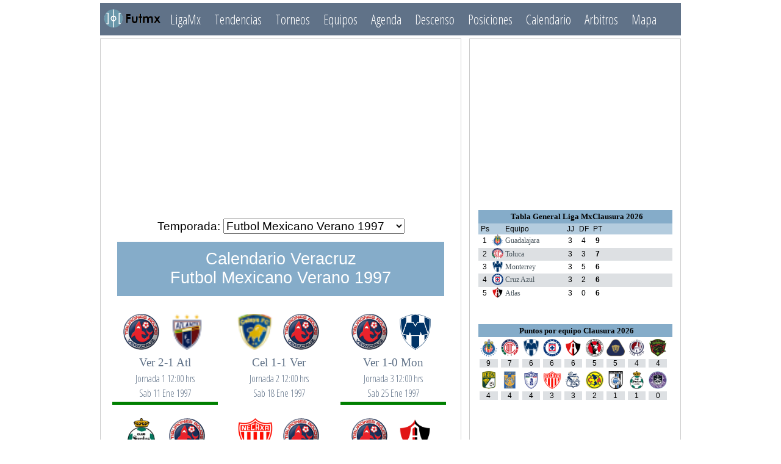

--- FILE ---
content_type: text/html; charset=UTF-8
request_url: https://futmx.com/equipo-veracruz/futbol-mexicano-verano-1997/18-2
body_size: 31110
content:

<!DOCTYPE html PUBLIC "-//W3C//DTD XHTML 1.0 Strict//EN" "http://www.w3.org/TR/xhtml1/DTD/xhtml1-strict.dtd">
<html xmlns="http://www.w3.org/1999/xhtml">
<head>
<!-- título y descipción -->
        <title>Calendario Veracruz Futbol Mexicano Verano 1997 Futbol Mexicano, resultados, fixture, scores, position, team history, historial</title>
        <meta name="description" content="Calendario Veracruz Futbol Mexicano Verano 1997 Futbol Mexicano LigaMx, resultados, fixture, scores, position, Veracruz team history, historial de Veracruz, rivales de Veracruz, proximos juegos de Veracruz, agenda de Veracruz">
        <meta name="keywords" content="Calendario Veracruz, resultados Veracruz,Veracruz, Futbol Mexicano Verano 1997, Futbol Mexicanom LigaMx, fixture, scores, position, team history, historial, rivales, proximos juegos, agenda futbolera" />
	<meta name="author" content="futmx" />
	<meta http-equiv="content-type" content="text/html;charset=utf-8" />
	<meta name="viewport" content="width=device-width" />
	<link rel="stylesheet" href="https://futmx.com/nuevo.css" type="text/css" />
        <link rel="shortcut icon" href="https://futmx.com/favicon.ico"  type="image/x-icon"/>
        <link href="https://fonts.googleapis.com/css?family=Open+Sans+Condensed:300" rel="stylesheet" type="text/css">
<!-- Global site tag (gtag.js) - Google Analytics -->
<script async src="https://www.googletagmanager.com/gtag/js?id=UA-46047631-1"></script>
<script>
  window.dataLayer = window.dataLayer || [];
  function gtag(){dataLayer.push(arguments);}
  gtag('js', new Date());

  gtag('config', 'UA-46047631-1');
</script>
        </head>
    <body>
          <div class='LigaMxCuerpo'>
                <header>
                    <a href='https://futmx.com/inicio'><img id='golo2' src='https://futmx.com/banert.png' alt='LigaMx'></a>
                    <div id='nav'>
                        <ul>
                                 <li><a href='https://futmx.com/ligamx/'>LigaMx</a></li>
                                 <li><a href='https://futmx.com/tendencias'>Tendencias</a></li>
                                 <li><a href='https://futmx.com/torneos'>Torneos</a></li>
                                 <li><a href='https://futmx.com/equipos'>Equipos</a></li>
                                 <li><a href='https://futmx.com/proximosjuegos'>Agenda</a></li>
                                 <li><a href='https://futmx.com/descenso'>Descenso</a></li>
                                 <li><a href='https://futmx.com/tablageneral'>Posiciones</a></li>
                                 <li><a href='https://futmx.com/calendario'>Calendario</a></li>
                                 <li><a href='https://futmx.com/arbitros'>Arbitros</a></li>                                 
                                 <li><a href='https://futmx.com/mapa'>Mapa</a></li>
                       </ul>
                    </div>
                </header>
          </div>
      <div class="LigaMxCuerpo">
           <div class="leftColumn"><div id=ad1><script async src="//pagead2.googlesyndication.com/pagead/js/adsbygoogle.js"></script>
<!-- cuadro_futmx test new 14m18-->
<ins class="adsbygoogle"
     style="display:inline-block;width:300px;height:250px"
     data-ad-client="ca-pub-7778737728729874"
     data-ad-slot="5043409752"></ins>
<script>
(adsbygoogle = window.adsbygoogle || []).push({});
</script></div><div class='combo'>Temporada: <select class='seljor' name='to' onchange='top.location.href=this.value;'><option  value='https://futmx.com/equipo-veracruz/futbol-mexicano-invierno-1996/18-1'>Futbol Mexicano Invierno 1996</option><option selected value='https://futmx.com/equipo-veracruz/futbol-mexicano-verano-1997/18-2'>Futbol Mexicano Verano 1997</option><option  value='https://futmx.com/equipo-veracruz/futbol-mexicano-invierno-1997/18-3'>Futbol Mexicano Invierno 1997</option><option  value='https://futmx.com/equipo-veracruz/futbol-mexicano-verano-1998/18-4'>Futbol Mexicano Verano 1998</option><option  value='https://futmx.com/equipo-veracruz/futbol-mexicano-verano-2002/18-12'>Futbol Mexicano Verano 2002</option><option  value='https://futmx.com/equipo-veracruz/futbol-mexicano-apertura-2002/18-13'>Futbol Mexicano Apertura 2002</option><option  value='https://futmx.com/equipo-veracruz/futbol-mexicano-clausura-2003/18-14'>Futbol Mexicano Clausura 2003</option><option  value='https://futmx.com/equipo-veracruz/futbol-mexicano-apertura-2003/18-15'>Futbol Mexicano Apertura 2003</option><option  value='https://futmx.com/equipo-veracruz/futbol-mexicano-clausura-2004/18-16'>Futbol Mexicano Clausura 2004</option><option  value='https://futmx.com/equipo-veracruz/futbol-mexicano-apertura-2004/18-17'>Futbol Mexicano Apertura 2004</option><option  value='https://futmx.com/equipo-veracruz/futbol-mexicano-clausura-2005/18-18'>Futbol Mexicano Clausura 2005</option><option  value='https://futmx.com/equipo-veracruz/futbol-mexicano-apertura-2005/18-19'>Futbol Mexicano Apertura 2005</option><option  value='https://futmx.com/equipo-veracruz/futbol-mexicano-clausura-2006/18-20'>Futbol Mexicano Clausura 2006</option><option  value='https://futmx.com/equipo-veracruz/futbol-mexicano-apertura-2006/18-21'>Futbol Mexicano Apertura 2006</option><option  value='https://futmx.com/equipo-veracruz/futbol-mexicano-clausura-2007/18-22'>Futbol Mexicano Clausura 2007</option><option  value='https://futmx.com/equipo-veracruz/futbol-mexicano-apertura-2007/18-23'>Futbol Mexicano Apertura 2007</option><option  value='https://futmx.com/equipo-veracruz/futbol-mexicano-clausura-2008/18-24'>Futbol Mexicano Clausura 2008</option><option  value='https://futmx.com/equipo-veracruz/futbol-mexicano-apertura-2013/18-70'>Futbol Mexicano Apertura 2013</option><option  value='https://futmx.com/equipo-veracruz/futbol-mexicano-clausura-2014/18-80'>Futbol Mexicano Clausura 2014</option><option  value='https://futmx.com/equipo-veracruz/futbol-mexicano-apertura-2014/18-82'>Futbol Mexicano Apertura 2014</option><option  value='https://futmx.com/equipo-veracruz/futbol-mexicano-clausura-2015/18-92'>Futbol Mexicano Clausura 2015</option><option  value='https://futmx.com/equipo-veracruz/futbol-mexicano-apertura-2015/18-97'>Futbol Mexicano Apertura 2015</option><option  value='https://futmx.com/equipo-veracruz/futbol-mexicano-clausura-2016/18-105'>Futbol Mexicano Clausura 2016</option><option  value='https://futmx.com/equipo-veracruz/futbol-mexicano-apertura-2016/18-110'>Futbol Mexicano Apertura 2016</option><option  value='https://futmx.com/equipo-veracruz/futbol-mexicano-clausura-2017/18-120'>Futbol Mexicano Clausura 2017</option><option  value='https://futmx.com/equipo-veracruz/futbol-mexicano-apertura-2017/18-123'>Futbol Mexicano Apertura 2017</option><option  value='https://futmx.com/equipo-veracruz/futbol-mexicano-clausura-2018/18-132'>Futbol Mexicano Clausura 2018</option><option  value='https://futmx.com/equipo-veracruz/futbol-mexicano-apertura-2018/18-136'>Futbol Mexicano Apertura 2018</option><option  value='https://futmx.com/equipo-veracruz/futbol-mexicano-clausura-2019/18-144'>Futbol Mexicano Clausura 2019</option><option  value='https://futmx.com/equipo-veracruz/futbol-mexicano-apertura-2019/18-148'>Futbol Mexicano Apertura 2019</option><option  value='https://futmx.com/equipo-veracruz/copa-mx-apertura-2012/18-59'>Copa MX Apertura 2012</option><option  value='https://futmx.com/equipo-veracruz/copa-mx-clausura-2013/18-67'>Copa MX Clausura 2013</option><option  value='https://futmx.com/equipo-veracruz/copa-mx-apertura-2013/18-71'>Copa MX Apertura 2013</option><option  value='https://futmx.com/equipo-veracruz/copa-mx-clausura-2014/18-81'>Copa MX Clausura 2014</option><option  value='https://futmx.com/equipo-veracruz/copa-mx-apertura-2014/18-83'>Copa MX Apertura 2014</option><option  value='https://futmx.com/equipo-veracruz/copa-mx-clausura-2015/18-93'>Copa MX Clausura 2015</option><option  value='https://futmx.com/equipo-veracruz/copa-mx-apertura-2015/18-98'>Copa MX Apertura 2015</option></select></div><div id='titca' >Calendario Veracruz<br>Futbol Mexicano Verano 1997</div><div style="border-bottom:green 4pt solid;"  id='caleq'><a href='https://futmx.com/equipo-veracruz/futbol-mexicano-verano-1997/18-2'><img src='https://futmx.com/escudo/ver.png' title='Veracruz' alt='Calendario Veracruz Verano 1997'></a><a href='https://futmx.com/equipo-atlante/futbol-mexicano-verano-1997/2-2'><img src='https://futmx.com/escudo/atn.png' title='Atlante' alt='Calendario Atlante Verano 1997'></a><a  href='https://futmx.com/historial-veracruz-vs-atlante/18-2' title='Antecedentes Veracruz vs Atlante'>Ver 2-1 Atl<div id='calef'>Jornada 1 12:00 hrs</div></a><div id='calef'>Sab 11 Ene 1997 </div></div>
<div   id='caleq'><a href='https://futmx.com/equipo-celaya/futbol-mexicano-verano-1997/200-2'><img src='https://futmx.com/escudo/cya.png' title='Celaya' alt='Calendario Celaya Verano 1997'></a><a href='https://futmx.com/equipo-veracruz/futbol-mexicano-verano-1997/18-2'><img src='https://futmx.com/escudo/ver.png' title='Veracruz' alt='Calendario Veracruz Verano 1997'></a><a  href='https://futmx.com/historial-celaya-vs-veracruz/200-18' title='Antecedentes Celaya vs Veracruz'>Cel 1-1 Ver<div id='calef'>Jornada 2 12:00 hrs</div></a><div id='calef'>Sab 18 Ene 1997 </div></div>
<div style="border-bottom:green 4pt solid;"  id='caleq'><a href='https://futmx.com/equipo-veracruz/futbol-mexicano-verano-1997/18-2'><img src='https://futmx.com/escudo/ver.png' title='Veracruz' alt='Calendario Veracruz Verano 1997'></a><a href='https://futmx.com/equipo-monterrey/futbol-mexicano-verano-1997/7-2'><img src='https://futmx.com/escudo/mty.png' title='Monterrey' alt='Calendario Monterrey Verano 1997'></a><a  href='https://futmx.com/historial-veracruz-vs-monterrey/18-7' title='Antecedentes Veracruz vs Monterrey'>Ver 1-0 Mon<div id='calef'>Jornada 3 12:00 hrs</div></a><div id='calef'>Sab 25 Ene 1997 </div></div>
<div style="border-bottom:red 4pt solid;"  id='caleq'><a href='https://futmx.com/equipo-santos/futbol-mexicano-verano-1997/13-2'><img src='https://futmx.com/escudo/san.png' title='Santos' alt='Calendario Santos Verano 1997'></a><a href='https://futmx.com/equipo-veracruz/futbol-mexicano-verano-1997/18-2'><img src='https://futmx.com/escudo/ver.png' title='Veracruz' alt='Calendario Veracruz Verano 1997'></a><a  href='https://futmx.com/historial-santos-vs-veracruz/13-18' title='Antecedentes Santos vs Veracruz'>San 2-0 Ver<div id='calef'>Jornada 4 12:00 hrs</div></a><div id='calef'>Dom 2 Feb 1997 </div></div>
<div style="border-bottom:red 4pt solid;"  id='caleq'><a href='https://futmx.com/equipo-necaxa/futbol-mexicano-verano-1997/9-2'><img src='https://futmx.com/escudo/ncx.png' title='Necaxa' alt='Calendario Necaxa Verano 1997'></a><a href='https://futmx.com/equipo-veracruz/futbol-mexicano-verano-1997/18-2'><img src='https://futmx.com/escudo/ver.png' title='Veracruz' alt='Calendario Veracruz Verano 1997'></a><a  href='https://futmx.com/historial-necaxa-vs-veracruz/9-18' title='Antecedentes Necaxa vs Veracruz'>Nec 4-0 Ver<div id='calef'>Jornada 5 12:00 hrs</div></a><div id='calef'>Vie 7 Feb 1997 </div></div>
<div style="border-bottom:red 4pt solid;"  id='caleq'><a href='https://futmx.com/equipo-veracruz/futbol-mexicano-verano-1997/18-2'><img src='https://futmx.com/escudo/ver.png' title='Veracruz' alt='Calendario Veracruz Verano 1997'></a><a href='https://futmx.com/equipo-atlas/futbol-mexicano-verano-1997/3-2'><img src='https://futmx.com/escudo/ats.png' title='Atlas' alt='Calendario Atlas Verano 1997'></a><a  href='https://futmx.com/historial-veracruz-vs-atlas/18-3' title='Antecedentes Veracruz vs Atlas'>Ver 1-2 Atl<div id='calef'>Jornada 6 12:00 hrs</div></a><div id='calef'>Dom 16 Feb 1997 </div></div>
<div style="border-bottom:red 4pt solid;"  id='caleq'><a href='https://futmx.com/equipo-toluca/futbol-mexicano-verano-1997/15-2'><img src='https://futmx.com/escudo/tol.png' title='Toluca' alt='Calendario Toluca Verano 1997'></a><a href='https://futmx.com/equipo-veracruz/futbol-mexicano-verano-1997/18-2'><img src='https://futmx.com/escudo/ver.png' title='Veracruz' alt='Calendario Veracruz Verano 1997'></a><a  href='https://futmx.com/historial-toluca-vs-veracruz/15-18' title='Antecedentes Toluca vs Veracruz'>Tol 2-1 Ver<div id='calef'>Jornada 7 12:00 hrs</div></a><div id='calef'>Sab 22 Feb 1997 </div></div>
<div style="border-bottom:red 4pt solid;"  id='caleq'><a href='https://futmx.com/equipo-veracruz/futbol-mexicano-verano-1997/18-2'><img src='https://futmx.com/escudo/ver.png' title='Veracruz' alt='Calendario Veracruz Verano 1997'></a><a href='https://futmx.com/equipo-toros-neza/futbol-mexicano-verano-1997/202-2'><img src='https://futmx.com/escudo/sin.png' title='Toros Neza' alt='Calendario Toros Neza Verano 1997'></a><a  href='https://futmx.com/historial-veracruz-vs-toros-neza/18-202' title='Antecedentes Veracruz vs Toros Neza'>Ver 3-5 Tor<div id='calef'>Jornada 8 12:00 hrs</div></a><div id='calef'>Sab 1 Mar 1997 </div></div>
<div style="border-bottom:red 4pt solid;"  id='caleq'><a href='https://futmx.com/equipo-unam/futbol-mexicano-verano-1997/17-2'><img src='https://futmx.com/escudo/una.png' title='UNAM' alt='Calendario UNAM Verano 1997'></a><a href='https://futmx.com/equipo-veracruz/futbol-mexicano-verano-1997/18-2'><img src='https://futmx.com/escudo/ver.png' title='Veracruz' alt='Calendario Veracruz Verano 1997'></a><a  href='https://futmx.com/historial-unam-vs-veracruz/17-18' title='Antecedentes UNAM vs Veracruz'>UNA 3-2 Ver<div id='calef'>Jornada 9 12:00 hrs</div></a><div id='calef'>Dom 9 Mar 1997 </div></div>
<div   id='caleq'><a href='https://futmx.com/equipo-veracruz/futbol-mexicano-verano-1997/18-2'><img src='https://futmx.com/escudo/ver.png' title='Veracruz' alt='Calendario Veracruz Verano 1997'></a><a href='https://futmx.com/equipo-leon/futbol-mexicano-verano-1997/201-2'><img src='https://futmx.com/escudo/leo.png' title='Leon' alt='Calendario Leon Verano 1997'></a><a  href='https://futmx.com/historial-veracruz-vs-leon/18-201' title='Antecedentes Veracruz vs Leon'>Ver 0-0 Leo<div id='calef'>Jornada 10 12:00 hrs</div></a><div id='calef'>Sab 15 Mar 1997 </div></div>
<div style="border-bottom:red 4pt solid;"  id='caleq'><a href='https://futmx.com/equipo-america/futbol-mexicano-verano-1997/1-2'><img src='https://futmx.com/escudo/ame.png' title='America' alt='Calendario America Verano 1997'></a><a href='https://futmx.com/equipo-veracruz/futbol-mexicano-verano-1997/18-2'><img src='https://futmx.com/escudo/ver.png' title='Veracruz' alt='Calendario Veracruz Verano 1997'></a><a  href='https://futmx.com/historial-america-vs-veracruz/1-18' title='Antecedentes America vs Veracruz'>Amé 2-1 Ver<div id='calef'>Jornada 11 12:00 hrs</div></a><div id='calef'>Lun 24 Mar 1997 </div></div>
<div   id='caleq'><a href='https://futmx.com/equipo-veracruz/futbol-mexicano-verano-1997/18-2'><img src='https://futmx.com/escudo/ver.png' title='Veracruz' alt='Calendario Veracruz Verano 1997'></a><a href='https://futmx.com/equipo-morelia/futbol-mexicano-verano-1997/8-2'><img src='https://futmx.com/escudo/mor.png' title='Morelia' alt='Calendario Morelia Verano 1997'></a><a  href='https://futmx.com/historial-veracruz-vs-morelia/18-8' title='Antecedentes Veracruz vs Morelia'>Ver 2-2 Mor<div id='calef'>Jornada 12 12:00 hrs</div></a><div id='calef'>Sab 29 Mar 1997 </div></div>
<div style="border-bottom:red 4pt solid;"  id='caleq'><a href='https://futmx.com/equipo-guadalajara/futbol-mexicano-verano-1997/6-2'><img src='https://futmx.com/escudo/gua.png' title='Guadalajara' alt='Calendario Guadalajara Verano 1997'></a><a href='https://futmx.com/equipo-veracruz/futbol-mexicano-verano-1997/18-2'><img src='https://futmx.com/escudo/ver.png' title='Veracruz' alt='Calendario Veracruz Verano 1997'></a><a  href='https://futmx.com/historial-guadalajara-vs-veracruz/6-18' title='Antecedentes Guadalajara vs Veracruz'>Gua 1-0 Ver<div id='calef'>Jornada 13 12:00 hrs</div></a><div id='calef'>Dom 6 Abr 1997 </div></div>
<div style="border-bottom:red 4pt solid;"  id='caleq'><a href='https://futmx.com/equipo-veracruz/futbol-mexicano-verano-1997/18-2'><img src='https://futmx.com/escudo/ver.png' title='Veracruz' alt='Calendario Veracruz Verano 1997'></a><a href='https://futmx.com/equipo-cruz-azul/futbol-mexicano-verano-1997/5-2'><img src='https://futmx.com/escudo/cru.png' title='Cruz Azul' alt='Calendario Cruz Azul Verano 1997'></a><a  href='https://futmx.com/historial-veracruz-vs-cruz-azul/18-5' title='Antecedentes Veracruz vs Cruz Azul'>Ver 0-1 Cru<div id='calef'>Jornada 14 12:00 hrs</div></a><div id='calef'>Sab 19 Abr 1997 </div></div>
<div   id='caleq'><a href='https://futmx.com/equipo-puebla/futbol-mexicano-verano-1997/19-2'><img src='https://futmx.com/escudo/pue.png' title='Puebla' alt='Calendario Puebla Verano 1997'></a><a href='https://futmx.com/equipo-veracruz/futbol-mexicano-verano-1997/18-2'><img src='https://futmx.com/escudo/ver.png' title='Veracruz' alt='Calendario Veracruz Verano 1997'></a><a  href='https://futmx.com/historial-puebla-vs-veracruz/19-18' title='Antecedentes Puebla vs Veracruz'>Pue 0-0 Ver<div id='calef'>Jornada 15 12:00 hrs</div></a><div id='calef'>Mie 23 Abr 1997 </div></div>
<div style="border-bottom:red 4pt solid;"  id='caleq'><a href='https://futmx.com/equipo-veracruz/futbol-mexicano-verano-1997/18-2'><img src='https://futmx.com/escudo/ver.png' title='Veracruz' alt='Calendario Veracruz Verano 1997'></a><a href='https://futmx.com/equipo-uag/futbol-mexicano-verano-1997/16-2'><img src='https://futmx.com/escudo/uag.png' title='UAG' alt='Calendario UAG Verano 1997'></a><a  href='https://futmx.com/historial-veracruz-vs-uag/18-16' title='Antecedentes Veracruz vs UAG'>Ver 1-2 UAG<div id='calef'>Jornada 16 12:00 hrs</div></a><div id='calef'>Sab 26 Abr 1997 </div></div>
<div style="border-bottom:red 4pt solid;"  id='caleq'><a href='https://futmx.com/equipo-pachuca/futbol-mexicano-verano-1997/10-2'><img src='https://futmx.com/escudo/pac.png' title='Pachuca' alt='Calendario Pachuca Verano 1997'></a><a href='https://futmx.com/equipo-veracruz/futbol-mexicano-verano-1997/18-2'><img src='https://futmx.com/escudo/ver.png' title='Veracruz' alt='Calendario Veracruz Verano 1997'></a><a  href='https://futmx.com/historial-pachuca-vs-veracruz/10-18' title='Antecedentes Pachuca vs Veracruz'>Pac 3-2 Ver<div id='calef'>Jornada 17 12:00 hrs</div></a><div id='calef'>Dom 4 May 1997 </div></div>
<div id='ren'><div id='rect'>&nbsp;</div><div id='recp'>JJ</div><div id='recp'>JG</div><div id='recp'>JE</div><div id='recp'>JP</div><div id='recp'>GF</div><div id='recp'>GC</div><div id='recp'>DF</div><div id='recp'>PTS</div></div><div class='spacer2'></div><div id='ren'><div id='rect2'>Local</div><div id='recg'>8</div><div id='recg'>2</div><div id='recg'>2</div><div id='recg'>4</div><div id='recg'>10</div><div id='recg'>13</div><div id='recg'>-3</div><div id='recg'>8</div></div><div class='spacer2'></div><div class='spacer2'></div><div id='ren'><div id='rect2'>Visita</div><div id='recg'>9</div><div id='recg'>0</div><div id='recg'>2</div><div id='recg'>7</div><div id='recg'>7</div><div id='recg'>18</div><div id='recg'>-11</div><div id='recg'>2</div></div><div class='spacer2'></div><div class='spacer2'></div><div id='ren'><div id='rect2'>Total</div><div id='recg'>17</div><div id='recg'>2</div><div id='recg'>4</div><div id='recg'>11</div><div id='recg'>17</div><div id='recg'>31</div><div id='recg'>-14</div><div id='recg'>10</div></div><div class='spacer2'></div><div class='spacer2'></div><div id='ren'><div id='rect2'>Liguilla</div><div id='recg'>0</div><div id='recg'>0</div><div id='recg'>0</div><div id='recg'>0</div><div id='recg'>0</div><div id='recg'>0</div><div id='recg'>0</div><div id='recg'>0</div></div><div class='spacer2'></div><div class='spacer2'></div><div class='spacer2'></div>
                 </div>
         	   <div class="rightColumn"><div id=ad3><script async src="//pagead2.googlesyndication.com/pagead/js/adsbygoogle.js"></script>
<!-- cuadro_futmx -->
<ins class="adsbygoogle"
     style="display:inline-block;width:300px;height:250px"
     data-ad-client="ca-pub-7778737728729874"
     data-ad-slot="5043409752"></ins>
<script>
(adsbygoogle = window.adsbygoogle || []).push({});
</script></div><h2 class='enca' style = 'height:16pt;line-height:16pt;text-align:center'><a href=''>Tabla General Liga MxClausura 2026</a></h2>
       <div class='tit'>          <div class='tlg'>Ps</div><div class='tlg'>&nbsp;</div><div class='teg'>Equipo</div>          <div class='tlg'>JJ</div><div class='tlg'>DF</div><div class='tlg'>PT</div>       </div>
<div class='det' style='background-color:white' onmouseover='this.style.background="#85acc9"' onmouseout='this.style.background="white"'>
<div class='tlg'>1</div><div class='tlg'><img src='https://futmx.com/escudo/gua.png' title='Guadalajara' alt='Tabla general Guadalajara Futbol Mexicano Clausura 2026'>&nbsp;</div><div class='teg'><a href='https://futmx.com/equipo-guadalajara/futbol-mexicano-clausura-2026/6-219'>Guadalajara</a></div><div class='tlg'>3</div><div class='tlg'>4</div><b><div class='tlg'>9</div></b></div>
<div class='det' style='background-color:#dde0e3' onmouseover='this.style.background="#85acc9"' onmouseout='this.style.background="#dde0e3"'>
<div class='tlg'>2</div><div class='tlg'><img src='https://futmx.com/escudo/tol.png' title='Toluca' alt='Tabla general Toluca Futbol Mexicano Clausura 2026'>&nbsp;</div><div class='teg'><a href='https://futmx.com/equipo-toluca/futbol-mexicano-clausura-2026/15-219'>Toluca</a></div><div class='tlg'>3</div><div class='tlg'>3</div><b><div class='tlg'>7</div></b></div>
<div class='det' style='background-color:white' onmouseover='this.style.background="#85acc9"' onmouseout='this.style.background="white"'>
<div class='tlg'>3</div><div class='tlg'><img src='https://futmx.com/escudo/mty.png' title='Monterrey' alt='Tabla general Monterrey Futbol Mexicano Clausura 2026'>&nbsp;</div><div class='teg'><a href='https://futmx.com/equipo-monterrey/futbol-mexicano-clausura-2026/7-219'>Monterrey</a></div><div class='tlg'>3</div><div class='tlg'>5</div><b><div class='tlg'>6</div></b></div>
<div class='det' style='background-color:#dde0e3' onmouseover='this.style.background="#85acc9"' onmouseout='this.style.background="#dde0e3"'>
<div class='tlg'>4</div><div class='tlg'><img src='https://futmx.com/escudo/cru.png' title='Cruz Azul' alt='Tabla general Cruz Azul Futbol Mexicano Clausura 2026'>&nbsp;</div><div class='teg'><a href='https://futmx.com/equipo-cruz-azul/futbol-mexicano-clausura-2026/5-219'>Cruz Azul</a></div><div class='tlg'>3</div><div class='tlg'>2</div><b><div class='tlg'>6</div></b></div>
<div class='det' style='background-color:white' onmouseover='this.style.background="#85acc9"' onmouseout='this.style.background="white"'>
<div class='tlg'>5</div><div class='tlg'><img src='https://futmx.com/escudo/ats.png' title='Atlas' alt='Tabla general Atlas Futbol Mexicano Clausura 2026'>&nbsp;</div><div class='teg'><a href='https://futmx.com/equipo-atlas/futbol-mexicano-clausura-2026/3-219'>Atlas</a></div><div class='tlg'>3</div><div class='tlg'>0</div><b><div class='tlg'>6</div></b></div>
<div class='spacer2'></div><div class='spacer2'></div><div class='spacer2'></div><div class='spacer2'></div><h2 class='enca' style = 'height:16pt;line-height:16pt;text-align:center'><a href=''>Puntos por equipo Clausura 2026</a></h2>
<div id='etcc'><div id='etim'><a href='https://futmx.com/equipo-guadalajara/futbol-mexicano-clausura-2026/6-219'><img src='https://futmx.com/escudo/gua.png' title='Guadalajara' alt='Tabla general Guadalajara Futbol Mexicano Clausura 2026'></a></div><div id='etpt'>9</div></div><div id='etcc'><div id='etim'><a href='https://futmx.com/equipo-toluca/futbol-mexicano-clausura-2026/15-219'><img src='https://futmx.com/escudo/tol.png' title='Toluca' alt='Tabla general Toluca Futbol Mexicano Clausura 2026'></a></div><div id='etpt'>7</div></div><div id='etcc'><div id='etim'><a href='https://futmx.com/equipo-monterrey/futbol-mexicano-clausura-2026/7-219'><img src='https://futmx.com/escudo/mty.png' title='Monterrey' alt='Tabla general Monterrey Futbol Mexicano Clausura 2026'></a></div><div id='etpt'>6</div></div><div id='etcc'><div id='etim'><a href='https://futmx.com/equipo-cruz-azul/futbol-mexicano-clausura-2026/5-219'><img src='https://futmx.com/escudo/cru.png' title='Cruz Azul' alt='Tabla general Cruz Azul Futbol Mexicano Clausura 2026'></a></div><div id='etpt'>6</div></div><div id='etcc'><div id='etim'><a href='https://futmx.com/equipo-atlas/futbol-mexicano-clausura-2026/3-219'><img src='https://futmx.com/escudo/ats.png' title='Atlas' alt='Tabla general Atlas Futbol Mexicano Clausura 2026'></a></div><div id='etpt'>6</div></div><div id='etcc'><div id='etim'><a href='https://futmx.com/equipo-tijuana/futbol-mexicano-clausura-2026/214-219'><img src='https://futmx.com/escudo/xol.png' title='Tijuana' alt='Tabla general Tijuana Futbol Mexicano Clausura 2026'></a></div><div id='etpt'>5</div></div><div id='etcc'><div id='etim'><a href='https://futmx.com/equipo-unam/futbol-mexicano-clausura-2026/17-219'><img src='https://futmx.com/escudo/una.png' title='UNAM' alt='Tabla general UNAM Futbol Mexicano Clausura 2026'></a></div><div id='etpt'>5</div></div><div id='etcc'><div id='etim'><a href='https://futmx.com/equipo-atletico-sl/futbol-mexicano-clausura-2026/433-219'><img src='https://futmx.com/escudo/als.png' title='Atletico SL' alt='Tabla general Atletico SL Futbol Mexicano Clausura 2026'></a></div><div id='etpt'>4</div></div><div id='etcc'><div id='etim'><a href='https://futmx.com/equipo-fc-juarez/futbol-mexicano-clausura-2026/401-219'><img src='https://futmx.com/escudo/fcj.png' title='FC Juarez' alt='Tabla general FC Juarez Futbol Mexicano Clausura 2026'></a></div><div id='etpt'>4</div></div><div id='etcc'><div id='etim'><a href='https://futmx.com/equipo-leon/futbol-mexicano-clausura-2026/201-219'><img src='https://futmx.com/escudo/leo.png' title='Leon' alt='Tabla general Leon Futbol Mexicano Clausura 2026'></a></div><div id='etpt'>4</div></div><div id='etcc'><div id='etim'><a href='https://futmx.com/equipo-tigres/futbol-mexicano-clausura-2026/14-219'><img src='https://futmx.com/escudo/tig.png' title='Tigres' alt='Tabla general Tigres Futbol Mexicano Clausura 2026'></a></div><div id='etpt'>4</div></div><div id='etcc'><div id='etim'><a href='https://futmx.com/equipo-pachuca/futbol-mexicano-clausura-2026/10-219'><img src='https://futmx.com/escudo/pac.png' title='Pachuca' alt='Tabla general Pachuca Futbol Mexicano Clausura 2026'></a></div><div id='etpt'>4</div></div><div id='etcc'><div id='etim'><a href='https://futmx.com/equipo-necaxa/futbol-mexicano-clausura-2026/9-219'><img src='https://futmx.com/escudo/ncx.png' title='Necaxa' alt='Tabla general Necaxa Futbol Mexicano Clausura 2026'></a></div><div id='etpt'>3</div></div><div id='etcc'><div id='etim'><a href='https://futmx.com/equipo-puebla/futbol-mexicano-clausura-2026/19-219'><img src='https://futmx.com/escudo/pue.png' title='Puebla' alt='Tabla general Puebla Futbol Mexicano Clausura 2026'></a></div><div id='etpt'>3</div></div><div id='etcc'><div id='etim'><a href='https://futmx.com/equipo-america/futbol-mexicano-clausura-2026/1-219'><img src='https://futmx.com/escudo/ame.png' title='America' alt='Tabla general America Futbol Mexicano Clausura 2026'></a></div><div id='etpt'>2</div></div><div id='etcc'><div id='etim'><a href='https://futmx.com/equipo-queretaro/futbol-mexicano-clausura-2026/11-219'><img src='https://futmx.com/escudo/que.png' title='Queretaro' alt='Tabla general Queretaro Futbol Mexicano Clausura 2026'></a></div><div id='etpt'>1</div></div><div id='etcc'><div id='etim'><a href='https://futmx.com/equipo-santos/futbol-mexicano-clausura-2026/13-219'><img src='https://futmx.com/escudo/san.png' title='Santos' alt='Tabla general Santos Futbol Mexicano Clausura 2026'></a></div><div id='etpt'>1</div></div><div id='etcc'><div id='etim'><a href='https://futmx.com/equipo-mazatlan-fc/futbol-mexicano-clausura-2026/473-219'><img src='https://futmx.com/escudo/mzt.png' title='Mazatlan FC' alt='Tabla general Mazatlan FC Futbol Mexicano Clausura 2026'></a></div><div id='etpt'>0</div></div>   </div>
            </div><div id='clear'></div>
      <div class="LigaMxCuerpo">
          <footer>
              <p><a href="#">Contacto</a>  <a href="#">Mapa</a>  <a href="#">Privacidad</a></p>
              <p>&copy;2016 Copyright </p>
              <input id="activar" name="activar" type="checkbox">
              <label class="inputlabel" for="activar"></label>
              <div class="desplegable">
              <header>
                  <a href="#"><img id="golo2" src="https://futmx.com/banert.png" alt="LigaMx"></a>
                  <div id="nav">
                      <ul>
                      <li><a href="http://futmx.com/ligamx/temporadas-1">LigaMx</a></li>
                      <li><a href="http://futmx.com/copamx/temporadas-3">CopaMx</a></li>
                      <li><a href="http://futmx.com/torneos">Torneos</a></li>
                      <li><a href="http://futmx.com/equipos">Equipos</a></li>
                      <li><a href="http://futmx.com/equipos">Agenda</a></li>
                      <li><a href="http://futmx.com/equipos">Descenso</a></li>
                      <li><a href="http://futmx.com/equipos">Posiciones</a></li>
                      <li><a href="http://futmx.com/equipos">Calendario</a></li>
                      <li><a href="http://futmx.com/equipos">Estadisticas</a></li>
                      </ul>
                  </div>
              </header>
              </div>
          </footer>
      </div>       <script data-cfasync="false" type="text/javascript" id="clever-core">
                                    (function (document, window) {
                                        var a, c = document.createElement("script");

                                        c.id = "CleverCoreLoader54735";
                                        c.src = "//scripts.cleverwebserver.com/142a3fc5b8445e80662e005556a4e652.js";

                                        c.async = !0;
                                        c.type = "text/javascript";
                                        c.setAttribute("data-target", window.name);
                                        c.setAttribute("data-callback", "put-your-callback-macro-here");

                                        try {
                                            a = parent.document.getElementsByTagName("script")[0] || document.getElementsByTagName("script")[0];
                                        } catch (e) {
                                            a = !1;
                                        }

                                        a || (a = document.getElementsByTagName("head")[0] || document.getElementsByTagName("body")[0]);
                                        a.parentNode.insertBefore(c, a);
                                    })(document, window);
                                </script>   
</body>
</html>      

--- FILE ---
content_type: text/html; charset=utf-8
request_url: https://www.google.com/recaptcha/api2/aframe
body_size: 269
content:
<!DOCTYPE HTML><html><head><meta http-equiv="content-type" content="text/html; charset=UTF-8"></head><body><script nonce="ALl2RBD5zDNZLlvylcXhBw">/** Anti-fraud and anti-abuse applications only. See google.com/recaptcha */ try{var clients={'sodar':'https://pagead2.googlesyndication.com/pagead/sodar?'};window.addEventListener("message",function(a){try{if(a.source===window.parent){var b=JSON.parse(a.data);var c=clients[b['id']];if(c){var d=document.createElement('img');d.src=c+b['params']+'&rc='+(localStorage.getItem("rc::a")?sessionStorage.getItem("rc::b"):"");window.document.body.appendChild(d);sessionStorage.setItem("rc::e",parseInt(sessionStorage.getItem("rc::e")||0)+1);localStorage.setItem("rc::h",'1769169605475');}}}catch(b){}});window.parent.postMessage("_grecaptcha_ready", "*");}catch(b){}</script></body></html>